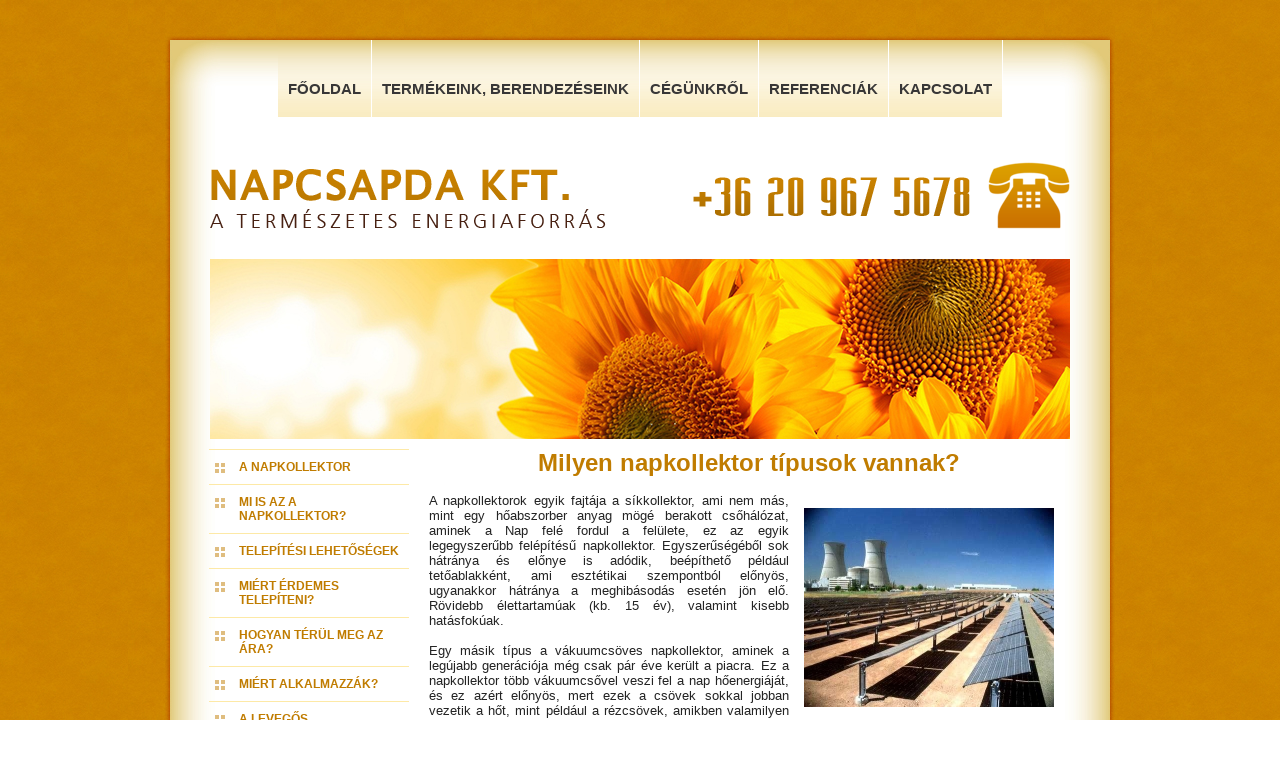

--- FILE ---
content_type: text/html; charset=utf-8
request_url: http://www.napkollektor.net/tipusok
body_size: 5041
content:
<head>
<meta http-equiv='Content-Type' content='text/html; charset=utf-8' />
<meta content="initial-scale=1, minimum-scale=1, width=device-width" name="viewport"><title>Napkollektor típusok | napkollektorok</title>
<script src="http://www.napkollektor.net/clearbox4/clearbox.js?lng=en" type="text/javascript"></script>  <script>
var OpacityTime = 50;
var visibleTime = 3;
var visibleStart = 0;
var visibleRadio = true;
var offRadio = "http://www.royal-rolls.eu/design/royal_rolls/images/bullet.png";
var onRadio = "http://www.royal-rolls.eu/design/royal_rolls/images/bullet-active.png";
</script>
<script src="http://www.napkollektor.net/imageRotator.js"></script>

<script>



</script></head>

<link rel="stylesheet" href="http://www.napkollektor.net/design/napkolesz/css/menu.css" type="text/css">
<link rel="stylesheet" href="http://www.napkollektor.net/design/napkolesz/css/style.css" type="text/css" >
<body>
<table cellpadding="0" cellspacing="0" border="0" class="body_table" align="center">
<tr>
<td  colspan="2"  class="body_head" valign="top" align="center">
<table cellpadding="0" cellspacing="0" border="0" class="head_m1"><tr><td><ul id='nav_1'>
<li style='float:left;' class='li_nav_1' id='li_nav_www_napkollektor_net_fooldal'><a href='http://www.napkollektor.net/' class='fo_menu-1_link'>Főoldal</a>
</li>
<li style='float:left;' class='li_nav_1' id='li_nav_www_napkollektor_net_termekek'><a href='http://www.napkollektor.net/termekek' class='fo_menu-1_link'>Termékeink, Berendezéseink</a>
</li>
<li style='float:left;' class='li_nav_1' id='li_nav_www_napkollektor_net_cegunkrol'><a href='http://www.napkollektor.net/cegunkrol' class='fo_menu-1_link'>Cégünkről</a>
</li>
<li style='float:left;' class='li_nav_1' id='li_nav_www_napkollektor_net_referenciak'><a href='http://www.napkollektor.net/referenciak' class='fo_menu-1_link'>Referenciák</a>
</li>
<li style='float:left;' class='li_nav_1' id='li_nav_www_napkollektor_net_kapcsolat'><a href='http://www.napkollektor.net/kapcsolat' class='fo_menu-1_link'>Kapcsolat</a>
</li>
</ul>
<script type="text/javascript">


sfHover = function() {
if(document.getElementById("nav_1")){
	var sfEls = document.getElementById("nav_1").getElementsByTagName("LI");
	for (var i=0; i<sfEls.length; i++) {
		sfEls[i].onmouseover=function() {
			this.className+=" sfhover";
		}
		sfEls[i].onmouseout=function() {
			this.className=this.className.replace(new RegExp(" sfhover\\b"), "");
						
			
		}
	}
 }
}
if (window.attachEvent) { window.attachEvent("onload", sfHover); }

</script></td></tr></table>
<div><br /> <br /> <br /> <a href="http://www.napkollektor.net"><img width="860" height="67" border="0" src="http://www.napkollektor.net/files/image/fejlec11.png" alt="" /></a><br /> <br /></div>
<div><br /> <img width="860" height="180" border="0" src="http://www.napkollektor.net/files/image/headbanner.jpg" alt="" /></div>
</td>
</tr>
<tr>
<td class="body_m2" valign="top" align="right">
<table cellpadding="0" cellspacing="0" border="0" class="m2_table">
<tr><td>
<div></div>
<ul id='nav_2'>
<li style='float:;' class='li_nav_2' id='li_nav_www_napkollektor_net_napkollektor'><a href='http://www.napkollektor.net/napkollektor' class='fo_menu-2_link'>A napkollektor</a>
</li>
<li style='float:;' class='li_nav_2' id='li_nav_www_napkollektor_net_kollektorok_leirasa'><a href='http://www.napkollektor.net/kollektorok_leirasa' class='fo_menu-2_link'>Mi is az a napkollektor?</a>
</li>
<li style='float:;' class='li_nav_2' id='li_nav_www_napkollektor_net_kollektor_telepitesi_lehetosegek'><a href='http://www.napkollektor.net/kollektor_telepitesi_lehetosegek' class='fo_menu-2_link'>Telepítési lehetőségek</a>
</li>
<li style='float:;' class='li_nav_2' id='li_nav_www_napkollektor_net_miert_erdemes_epiteni'><a href='http://www.napkollektor.net/miert_erdemes_epiteni' class='fo_menu-2_link'>Miért érdemes telepíteni?</a>
</li>
<li style='float:;' class='li_nav_2' id='li_nav_www_napkollektor_net_napkollektorok-megterules'><a href='http://www.napkollektor.net/napkollektorok-megterules' class='fo_menu-2_link'>Hogyan térül meg az ára?</a>
</li>
<li style='float:;' class='li_nav_2' id='li_nav_www_napkollektor_net_miert_alkalmazzak'><a href='http://www.napkollektor.net/miert_alkalmazzak' class='fo_menu-2_link'>Miért alkalmazzák?</a>
</li>
<li style='float:;' class='li_nav_2' id='li_nav_www_napkollektor_net_alevegosnapkollektor'><a href='http://www.napkollektor.net/alevegosnapkollektor' class='fo_menu-2_link'>A levegős napkollektor</a>
</li>
<li style='float:;' class='li_nav_2' id='li_nav_www_napkollektor_net_vakuumcsoves_kollektor'><a href='http://www.napkollektor.net/vakuumcsoves_kollektor' class='fo_menu-2_link'>Mi a vákuumcsöves kollektor?</a>
</li>
<li style='float:;' class='li_nav_2' id='li_nav_www_napkollektor_net_vakuumcsovesnapkollektor'><a href='http://www.napkollektor.net/vakuumcsovesnapkollektor' class='fo_menu-2_link'>Vákuumcsöves napkollektor</a>
</li>
<li style='float:;' class='li_nav_2' id='li_nav_www_napkollektor_net_sikkollektor'><a href='http://www.napkollektor.net/sikkollektor' class='fo_menu-2_link'>Mi is az a síkkollektor?</a>
</li>
<li style='float:;' class='li_nav_2' id='li_nav_www_napkollektor_net_aramtermeles_melegviz_eloallitas'><a href='http://www.napkollektor.net/aramtermeles_melegviz_eloallitas' class='fo_menu-2_link'>Áramtermelés, melegvíz-előállítás</a>
</li>
<li style='float:;' class='li_nav_2' id='li_nav_www_napkollektor_net_kulterimedenceknel'><a href='http://www.napkollektor.net/kulterimedenceknel' class='fo_menu-2_link'>Használat medencéhez</a>
</li>
<li style='float:;' class='li_nav_2' id='li_nav_www_napkollektor_net_melegviz_napkollaktorral'><a href='http://www.napkollektor.net/melegviz_napkollaktorral' class='fo_menu-2_link'>Melegvíz napkollektorral</a>
</li>
<li style='float:;' class='li_nav_2' id='li_nav_www_napkollektor_net_tarsashazak_figyelem'><a href='http://www.napkollektor.net/tarsashazak_figyelem' class='fo_menu-2_link'>Társasházak figyelem</a>
</li>
<li style='float:;' class='li_nav_2' id='li_nav_www_napkollektor_net_a_napenergiarol'><a href='http://www.napkollektor.net/a_napenergiarol' class='fo_menu-2_link'>A napenergiáról</a>
</li>
<li style='float:;' class='li_nav_2' id='li_nav_www_napkollektor_net_a_napkollektor_napjainkban_es_a_jovo_fele'><a href='http://www.napkollektor.net/a_napkollektor_napjainkban_es_a_jovo_fele' class='fo_menu-2_link'>A napkollektor napjainkban és a jövő felé</a>
</li>
<li style='float:;' class='li_nav_2' id='li_nav_www_napkollektor_net_kornyezetvedelem'><a href='http://www.napkollektor.net/kornyezetvedelem' class='fo_menu-2_link'>Környezetvédelem</a>
</li>
<li style='float:;' class='li_nav_2' id='li_nav_www_napkollektor_net_a_napkollektor_muszaki_adatok'><a href='http://www.napkollektor.net/a_napkollektor_muszaki_adatok' class='fo_menu-2_link'> Műszaki adatok</a>
</li>
<li style='float:;' class='li_nav_2' id='li_nav_www_napkollektor_net_napenergia_hasznositas'><a href='http://www.napkollektor.net/napenergia_hasznositas' class='fo_menu-2_link'>Napenergia</a>
</li>
<li style='float:;' class='li_nav_2' id='li_nav_www_napkollektor_net_torteneti_attekintes'><a href='http://www.napkollektor.net/torteneti_attekintes' class='fo_menu-2_link'>Történeti áttekintés</a>
</li>
<li style='float:;' class='li_nav_2' id='li_nav_www_napkollektor_net_a_legtobb_napenergiat_hasznalo_varos'><a href='http://www.napkollektor.net/a_legtobb_napenergiat_hasznalo_varos' class='fo_menu-2_link'>Társadalmi összefogás</a>
</li>
<li style='float:;' class='li_nav_2' id='li_nav_www_napkollektor_net_a-napkollektor-megterulese'><a href='http://www.napkollektor.net/a-napkollektor-megterulese' class='fo_menu-2_link'>Hogyan térül meg?</a>
</li>
<li style='float:;' class='li_nav_2' id='li_nav_www_napkollektor_net_a_dilemma'><a href='http://www.napkollektor.net/a_dilemma' class='fo_menu-2_link'>A napkollektor dilemma</a>
</li>
<li style='float:;' class='li_nav_2' id='li_nav_www_napkollektor_net_hova_erdemes_telepiteni_es_hogyan'><a href='http://www.napkollektor.net/hova_erdemes_telepiteni_es_hogyan' class='fo_menu-2_link'>Hova érdemes telepíteni és hogyan</a>
</li>
<li style='float:;' class='li_nav_2' id='li_nav_www_napkollektor_net_napkollektor-hohid-szelloztetes'><a href='http://www.napkollektor.net/napkollektor-hohid-szelloztetes' class='fo_menu-2_link'>A hőhíd és a szellőztetés</a>
</li>
<li style='float:;' class='li_nav_2' id='li_nav_www_napkollektor_net_napkollektor-rendszer-felepitese'><a href='http://www.napkollektor.net/napkollektor-rendszer-felepitese' class='fo_menu-2_link'>Napkollektor rendszer</a>
</li>
<li style='float:;' class='li_nav_2' id='li_nav_www_napkollektor_net_telepek'><a href='http://www.napkollektor.net/telepek' class='fo_menu-2_link'>Telepek</a>
</li>
<li style='float:;' class='li_nav_2' id='li_nav_www_napkollektor_net_kollektor-keszites-hazilag'><a href='http://www.napkollektor.net/kollektor-keszites-hazilag' class='fo_menu-2_link'>Házilag</a>
</li>
<li style='float:;' class='li_nav_2' id='li_nav_www_napkollektor_net_tudatos-energiafelhasznalas'><a href='http://www.napkollektor.net/tudatos-energiafelhasznalas' class='fo_menu-2_link'>A tudatosságról</a>
</li>
<li style='float:;' class='li_nav_2' id='li_nav_www_napkollektor_net_napkollektor-arak'><a href='http://www.napkollektor.net/napkollektor-arak' class='fo_menu-2_link'>Napkollektor árak</a>
</li>
<li style='float:;' class='li_nav_2' id='li_nav_www_napkollektor_net_u-pipe-napkollektor'><a href='http://www.napkollektor.net/u-pipe-napkollektor' class='fo_menu-2_link'>U-pipe napkollektor</a>
</li>
<li style='float:;' class='li_nav_2' id='li_nav_www_napkollektor_net_puffertartaly-puffertarolo'><a href='http://www.napkollektor.net/puffertartaly-puffertarolo' class='fo_menu-2_link'>Puffertartály és Puffertároló</a>
</li>
<li style='float:;' class='li_nav_2' id='li_nav_www_napkollektor_net_napkollektor-tipusok-sik-vakuum'><a href='http://www.napkollektor.net/napkollektor-tipusok-sik-vakuum' class='fo_menu-2_link'>Napkollektor típusok</a>
</li>
</ul>
<script type="text/javascript">


sfHover = function() {
if(document.getElementById("nav_2")){
	var sfEls = document.getElementById("nav_2").getElementsByTagName("LI");
	for (var i=0; i<sfEls.length; i++) {
		sfEls[i].onmouseover=function() {
			this.className+=" sfhover";
		}
		sfEls[i].onmouseout=function() {
			this.className=this.className.replace(new RegExp(" sfhover\\b"), "");
						
			
		}
	}
 }
}
if (window.attachEvent) { window.attachEvent("onload", sfHover); }

</script>
<div></div>
</td></tr>
</table>
</td>
<td class="body_cont" valign="top" >
<table cellpadding="0" cellspacing="0" border="0" class="cont_table">
<tr><td>
<div></div>
<div id="cms_content_table"><h1 style="text-align: center;">Milyen napkollektor t&iacute;pusok vannak?</h1><div style="text-align: justify;"><img width="250" vspace="15" hspace="15" height="199" align="right" alt="" src="http://www.napkollektor.net/files/image/26_tipusok.jpg" />A napkollektorok egyik fajt&aacute;ja a s&iacute;kkollektor, ami nem m&aacute;s, mint egy hőabszorber anyag m&ouml;g&eacute; berakott csőh&aacute;l&oacute;zat, aminek a Nap fel&eacute; fordul a fel&uuml;lete, ez az egyik legegyszerűbb fel&eacute;p&iacute;t&eacute;sű napkollektor. Egyszerűs&eacute;g&eacute;ből sok h&aacute;tr&aacute;nya &eacute;s előnye is ad&oacute;dik, be&eacute;p&iacute;thető p&eacute;ld&aacute;ul tetőablakk&eacute;nt, ami eszt&eacute;tikai szempontb&oacute;l előny&ouml;s, ugyanakkor h&aacute;tr&aacute;nya a meghib&aacute;sod&aacute;s eset&eacute;n j&ouml;n elő. R&ouml;videbb &eacute;lettartam&uacute;ak (kb. 15 &eacute;v), valamint kisebb hat&aacute;sfok&uacute;ak.<br /><br />Egy m&aacute;sik t&iacute;pus a v&aacute;kuumcs&ouml;ves napkollektor, aminek a leg&uacute;jabb gener&aacute;ci&oacute;ja m&eacute;g csak p&aacute;r &eacute;ve ker&uuml;lt a piacra. Ez a napkollektor t&ouml;bb v&aacute;kuumcsővel veszi fel a nap hőenergi&aacute;j&aacute;t, &eacute;s ez az&eacute;rt előny&ouml;s, mert ezek a cs&ouml;vek sokkal jobban vezetik a hőt, mint p&eacute;ld&aacute;ul a r&eacute;zcs&ouml;vek, amikben valamilyen foly&eacute;kony anyag van.<br /><br />Vannak kifejezetten medenc&eacute;k melegv&iacute;zell&aacute;t&aacute;s&aacute;ra kifejlesztett napkollektorok is, ezek abban k&uuml;l&ouml;nb&ouml;znek a s&iacute;kkollektorokt&oacute;l, hogy nincs &aacute;teresztő v&eacute;dőburkolatuk, hanem k&ouml;zvetlen&uuml;l a csőh&aacute;l&oacute;zat veszi fel a napenergi&aacute;t.<br /><br />A levegős napkollektorokban a napenergi&aacute;t k&ouml;zvetlen&uuml;l a levegő veszi fel, ezt a levegőt haszn&aacute;lj&aacute;k fel p&eacute;ld&aacute;ul a lak&aacute;sok fűt&eacute;s&eacute;re.<br /><br />Egy tov&aacute;bbfejlesztett v&aacute;ltozat a parabola f&eacute;lcs&ouml;vekből &aacute;ll&oacute; napkollektor, amikben a f&eacute;lcső f&oacute;kuszpontj&aacute;ban l&eacute;vő hőcser&eacute;lő anyagot sz&aacute;ll&iacute;t&oacute; cső tal&aacute;lhat&oacute;, ami sokkal nagyobb hat&aacute;sfokkal veszi fel a nap energi&aacute;j&aacute;t az előbbiekn&eacute;l.<br /><br />A leghat&eacute;konyabb napkollektor t&iacute;pus a parabolat&aacute;ny&eacute;r napkollektor, ami t&ouml;bb parabolat&aacute;ny&eacute;rb&oacute;l &aacute;ll, ezek f&oacute;kusz&aacute;lj&aacute;k a nap f&eacute;ny&eacute;t egy pontba, &eacute;s itt veszi fel a napenergi&aacute;t a kollektor.<br /><br />Az &ouml;sszetett napkollektor rendszerek k&ouml;z&uuml;l kiemelkedő az &bdquo;energiatorony&rdquo;, ami sok t&uuml;k&ouml;rből &aacute;ll. Ezek a t&uuml;kr&ouml;k k&ouml;vetik a nap mozg&aacute;s&aacute;t, &eacute;s egy k&ouml;z&ouml;s pontba f&oacute;kusz&aacute;lj&aacute;k a nap sugarait, ahol az energiatorony felvevőpontja van &eacute;s az itt felvett hőt sz&aacute;ll&iacute;tja el a hőcser&eacute;lő k&ouml;zeg a k&iacute;v&aacute;nt helyre.<br /><br />Egy m&aacute;sik &ouml;sszetett rendszer a &bdquo;szol&aacute;r-piramis&rdquo;, ami egy piramis alak&uacute; &eacute;p&uuml;let a fel&uuml;let&eacute;n s&iacute;kkollektorokkal. Ezek a s&iacute;kkollektorok hőcser&eacute;lő anyagk&eacute;nt levegőt haszn&aacute;lnak, ami egy turbin&aacute;t hajt meg, miut&aacute;n felmelegedett, ez a turbina pedig elektromos &aacute;ramot gener&aacute;l. Ilyen piramisok jelenleg Ausztr&aacute;li&aacute;ban tal&aacute;lhat&oacute;ak, &eacute;s India szint&eacute;n tervezi &eacute;p&iacute;t&eacute;s&uuml;ket. <br /><br /><br />&nbsp;</div></div> 
<div></div>
</td></tr>
</table>
</td>
</tr>
<tr>
<td  colspan="2"  class="body_foot" valign="bottom" align="center">
<table cellpadding="0" cellspacing="0" border="0" class="foot_table">
<tr>
<td></td>
</tr>
</table>
<div class="foot_kg"><a href="http://www.keresoguru.hu" target="_blank"><img src="http://www.napkollektor.net/design/napkolesz/images/kglogo.png" border="0"></a></div>
</td>
</tr>
</table>
<!-- Start of StatCounter Code -->
<script type="text/javascript">
var sc_project=4220588; 
var sc_invisible=1; 
var sc_partition=50; 
var sc_click_stat=1; 
var sc_security="539e41b7"; 
</script>

<script type="text/javascript"
src="http://www.statcounter.com/counter/counter.js"></script><noscript><div
class="statcounter"><a title="látogató számláló"
href="http://www.statcounter.hu/" target="_blank"><img
class="statcounter"
src="http://c.statcounter.com/4220588/0/539e41b7/1/"
alt="látogató számláló" ></a></div></noscript>
<!-- End of StatCounter Code --><script> document.cookie ='robot=1769147997'; </script>

 <script>

 function wmode(){
if(document.getElementsByTagName("object").length > 0){
var youtubeobj = document.getElementsByTagName("object");
for(var o=0;o<youtubeobj.length;o++){
var param = document.createElement('param');
param.name = "wmode";
param.value = "transparent";
youtubeobj[o].appendChild(param);
}
var youtubeembed = document.getElementsByTagName("embed");
for(var e=0;e<youtubeembed.length;e++){
youtubeembed[e].setAttribute("wmode","transparent");
} 
}

 }
 wmode();

 function readCookie(name) {
	var nameEQ = name + "=";
	var ca = document.cookie.split(';');
	for(var i=0;i < ca.length;i++) {
		var c = ca[i];
		while (c.charAt(0)==' ') c = c.substring(1,c.length);
		if (c.indexOf(nameEQ) == 0) return c.substring(nameEQ.length,c.length);
	}
	return null;
}

 function formrobot(click){

  var form = document.getElementsByTagName('form');

 for(var f=0; f<form.length; f++){
 
		 var reg1 = /KILÉPÉS/;
		 var hrf = form[f].innerHTML;

if(!reg1.test(hrf)){

var x = readCookie('robot')

document.cookie ='robot=1769147997';

    var inpElement = document.createElement("input");
	inpElement.value = x; 
	inpElement.id = "ipaddress"; 
	inpElement.name = "robotcookie";
	inpElement.type = "hidden"; 
    form[f].appendChild(inpElement);	

if(click){
 document.getElementById("formonclick"+f).innerHTML = 1;
}else{
var newdiv = document.createElement('div');
newdiv.id = "formonclick"+f;
newdiv.style.display = "none";
newdiv.innerHTML = "0";
document.body.appendChild(newdiv);
}
   var input = form[f].getElementsByTagName('input');
	for(var i=0; i<input.length; i++){
if((input[i].type != "hidden")&&(input[i].type != "radio")){
if(input[i].onclick){
input[i].getAttribute("onkeyup", "formrobot('1');", 0);
}else{
input[i].setAttribute("onclick", "formrobot('1'); ", 0);
input[i].setAttribute("onkeypress", "formrobot('1'); ", 0);
}
}

if((input[i].type == "submit")&&(input[i].className != "wspm")){

if(document.getElementById("formonclick"+f).innerHTML == 0){
input[i].disabled = "disable";
}else{
input[i].disabled = "";
}
}
	}
  }
  }
 }
 formrobot();
 </script>

<script>

if(document.all){
var save_POST = document.all.uzenet;
}else{
var save_POST = document.getElementsByName("kod")[0];
}
//alert(save_POST.value);


var ws_add_links = document.links;

for(var ws_l=0; ws_l<ws_add_links.length; ws_l++){

if(ws_add_links[ws_l].rel){
		 var regceck = /ws\[/;
		 var ceck = ws_add_links[ws_l].rel;
		 if(regceck.test(ceck)){
ws_re_adat = ws_add_links[ws_l].rel.replace("ws\[",'');
ws_re_adat = ws_re_adat.replace("\]",'');
var ws_re_tagolt = ws_re_adat.split(",");
var classn = '';
if(ws_re_tagolt[0].length > 0){
if(ws_add_links[ws_l].parentNode.parentNode.getElementsByTagName("input")){
var db_det = ws_add_links[ws_l].parentNode.parentNode.getElementsByTagName("input");

for(var dd=0;dd<db_det.length;dd++){
if(db_det[dd].name == "inp_db"){
classn = db_det[dd].name+'_'+Math.floor(Math.random()*10000001);
db_det[dd].setAttribute('id', classn);
}
}
}

ws_add_links[ws_l].href = "javascript:ws_link_form('"+ws_re_tagolt[0]+"','"+ws_re_tagolt[1]+"','"+ws_add_links[ws_l].href+"','"+classn+"');";
}else{
ws_add_links[ws_l].href = "javascript:alert('"+ws_re_tagolt[0]+"');";
}
		}
	}else{
var regceck = new Array('.jpg','.jpeg','.png','.gif');	
var ceck = ws_add_links[ws_l].href.toLowerCase();
for(var clb=0;clb<regceck.length;clb++){

if(eval("/"+regceck[clb]+"/").test(ceck)){
		 //ws_add_links[ws_l].rel = "clearbox";
}
}
}
}
</script>
 </body>
 

--- FILE ---
content_type: text/css
request_url: http://www.napkollektor.net/design/napkolesz/css/menu.css
body_size: 707
content:
a.fo_menu-1_link{background:url(http://www.napkollektor.net/design/napkolesz/images/m1hover.png) repeat-x left top;font-family:arial;text-decoration:none;color:#383737;font-size:15px;font-weight:bold;padding:40px 10px 20px 10px;text-transform:uppercase;border-right:1px solid #ffffff;}a.fo_menu-1_link:hover,a.fo_menu-1_link_aktiv{background:none;font-family:arial;text-decoration:none;color:#383737;font-size:15px;font-weight:bold;padding:40px 10px 20px 10px;text-transform:uppercase;}a.fo_menu-2_link{text-align:left;background:url(http://www.napkollektor.net/design/napkolesz/images/m2.png) no-repeat 6px 13px;font-family:arial;text-decoration:none;color:#c07c00;font-size:12px;font-weight:bold;padding:10px 6px 10px 30px;border-top:1px solid #fde9a6;text-transform:uppercase;}a.fo_menu-2_link:hover,a.fo_menu-2_link_aktiv{background:#f4f0d7 url(http://www.napkollektor.net/design/napkolesz/images/m2hover.png) no-repeat 6px 13px;font-family:arial;text-decoration:none;color:#c07c00;font-size:12px;font-weight:bold;padding:10px 6px 10px 30px;border-top:1px solid #fde9a6;text-transform:uppercase;}a.al_menu-1_link{background:none;font-family:Verdana;text-decoration:none;color:#014397;font-size:12px;font-weight:bold;padding:0px;}a.al_menu-2_link{background:url(http://www.napkollektor.net/design/napkolesz/images/m2.png) no-repeat 6px 13px;font-family:arial;text-decoration:none;color:#c07c00;font-size:12px;font-weight:bold;padding:10px 6px 10px 30px;border-top:1px solid #fde9a6;text-transform:uppercase;}a.al_menu-2_link:hover,a.al_menu-2_link_aktiv{background:#f4f0d7 url(http://www.napkollektor.net/design/napkolesz/images/m2hover.png) no-repeat 6px 13px;font-family:arial;text-decoration:none;color:#c07c00;font-size:12px;font-weight:bold;padding:10px 6px 10px 30px;border-top:1px solid #fde9a6;text-transform:uppercase;}#nav_1{border-left:1px solid #ffffff;}#nav_1, #nav_1 ul{background:none;padding:0px;margin:0px;list-style: none;}#nav_2, #nav_2 ul{background:none;padding:0px;margin:0px;list-style: none;border-bottom:1px solid #fde9a6;}#nav_1 li ul {position: absolute;background:silver;width:150px;border:1px solid black;left: -999em; margin: 0px 0 0 0px;}#nav_2 li ul {background:none;padding:0px;margin:0px;list-style: none;border-bottom:1px solid #fde9a6;position: absolute;left: -999em;margin: -36px 0 0 200px;width:200px;background:#ffffff;}#nav_1 li ul ul { margin: -18px 0 0 148px;}#nav_2 li ul ul {margin: -36px 0 0 200px;}#nav_1 li  li{ width:150px;}#nav_2 li{display:inline; width:200px;}#nav_1 li:hover ul ul,#nav_1 li:hover ul ul ul,#nav_1 li:hover ul ul ul ul,#nav_1 li:hover ul ul ul ul ul,#nav_1 li.sfhover ul ul,#nav_1 li.sfhover ul ul ul,#nav_1 li.sfhover ul ul ul ul,#nav_1 li.sfhover ul ul ul ul ul{left: -999em;}#nav_1 li:hover ul,#nav_1 li li:hover ul,#nav_1 li li li:hover ul,#nav_1 li li li li:hover ul,#nav_1 li li li li li:hover ul,#nav_1 li.sfhover ul,#nav_1 li li.sfhover ul,#nav_1 li li li.sfhover ul ,#nav_1 li li li li.sfhover ul ,#nav_1 li li li li li.sfhover ul { left: auto;}#nav_2 li:hover ul ul,#nav_2 li:hover ul ul ul,#nav_2 li:hover ul ul ul ul,#nav_2 li:hover ul ul ul ul ul,#nav_2 li.sfhover ul ul,#nav_2 li.sfhover ul ul ul,#nav_2 li.sfhover ul ul ul ul,#nav_2 li.sfhover ul ul ul ul ul{left: -999em;}#nav_2 li:hover ul,#nav_2 li li:hover ul,#nav_2 li li li:hover ul,#nav_2 li li li li:hover ul,#nav_2 li li li li li:hover ul,#nav_2 li.sfhover ul,#nav_2 li li.sfhover ul,#nav_2 li li li.sfhover ul ,#nav_2 li li li li.sfhover ul ,#nav_2 li li li li li.sfhover ul { left: auto;}#nav_1 a {display: block;}#nav_2 a {display: block;}

--- FILE ---
content_type: text/css
request_url: http://www.napkollektor.net/design/napkolesz/css/style.css
body_size: 575
content:
body{
margin:0px;
padding:0px;
background:url(http://www.napkollektor.net/design/napkolesz/images/bg.jpg);
}
table{
font-family:arial;
font-size:13px;
color:#242424;
}
table a{
color:#c07c00;
}
h1{
font-size:24px;
color:#c07c00;
}
h2{
font-weight:bold;
font-size:14px;
color:#c07c00;
}
h3{
font-size:13px;
color:#c07c00;
}
.body_table{
background:url(http://www.napkollektor.net/design/napkolesz/images/cont.jpg) repeat-y center top;
width:950px;
height:100%;
}
.body_head{
padding:40px 0px 0px 0px;
background:url(http://www.napkollektor.net/design/napkolesz/images/head.jpg) no-repeat center top;
height:115px;
}
.head_m1{

}
.body_m2{
width:250px;
padding:10px 10px 0px 0px;
}
.m2_table{
width:200px;
}
.body_cont{
width:700px;
padding:10px 0px 0px 10px;
}
.cont_table{
width:640px;
}
.body_foot{
height:140px;
background:url(http://www.napkollektor.net/design/napkolesz/images/foot.jpg) no-repeat center bottom;
padding:0px 10px 18px 10px;
}
.foot_table{
width:840px;
padding:10px;
height:77px;
background:#f4f0d7 url(http://www.napkollektor.net/design/napkolesz/images/footBg.png) no-repeat center top;
}
.foot_kg{
margin:27px 0px 0px 0px;
width:930px;
text-align:right;
}
#imgrotate{
position:relative;
vertcal-align:bottom;
}
#radiorotate{
position:absolute;
bottom:0px;
left:0px;
max-height:15px;
}
#imgrotate a{
background:#FAFAF9;
text-decoration:none;
color:black;
position:absolute;
top:0px;
left:0px;
visibility:hidden;
position:absolute;
}
#imgrotate img{
width:860px;
height:375px;
border:none;
}

#radiorotate{
padding:0px 0px 0px 5px;
z-index:900;
top:360px;
text-align:right;
width:855px;
height:360px;
position:absolute;
}


--- FILE ---
content_type: text/javascript
request_url: http://www.napkollektor.net/imageRotator.js
body_size: 3250
content:

var atmenet = 10;
var Obj = "";
var opt = 0;
var optim = 0;
var rrL = 0;
function setOpacity() {
	Obj.style.opacity = atmenet/10;
	Obj.style.filter = 'alpha(opacity=' + atmenet*10 + ')';

if(atmenet > 0){atmenet--;}else{atmenet=10;
opt=window.clearInterval(opt)
imgrotates();
}
}
function opacTim(){

opt = window.setInterval("setOpacity()", OpacityTime);
optim=window.clearInterval(optim);

}
function imgrotates(){

var imgrotate = document.getElementById("imgrotate");
var rotateLink = imgrotate.getElementsByTagName("a");


if(visibleRadio){
var rotateInp = document.getElementById("radiorotate").getElementsByTagName("img");
}
for(var rL=0;rL<rotateLink.length;rL++){

if(visibleStart == rL){
if(rL >= 0){
rrL = rL+1;
}
if(rL == rotateLink.length-1){
rrL = 0;
}

rotateLink[rrL].style.opacity = 1;
rotateLink[rrL].style.filter = 'alpha(opacity=' + 100 + ')';



rotateLink[rL].style.opacity = 1;
rotateLink[rL].style.filter = 'alpha(opacity=' + 100 + ')';
if(visibleRadio){
rotateInp[rL].src = onRadio;
}
rotateLink[rL].style.zIndex=888;
Obj = rotateLink[rL];
optim = window.setInterval("opacTim()", visibleTime*1000);
}else{

rotateLink[rL].style.zIndex=1;
if(visibleRadio){
rotateInp[rL].src = offRadio;
}
}
}
if(visibleStart < rotateLink.length-1){visibleStart++;}else{visibleStart=0;}
}
//setInterval("imgrotate()", visibleTime*1000);
window.onload = function(){
if(document.getElementById("imgrotate")){
var imgrotate = document.getElementById("imgrotate");
var imgrotateHTML = imgrotate.innerHTML;
imgrotateHTML = imgrotateHTML.replace(/<br>/g,"");
imgrotateHTML = imgrotateHTML.replace(/<br\/>/g,"");
imgrotateHTML = imgrotateHTML.replace(/<BR>/g,"");
imgrotateHTML = imgrotateHTML.replace(/<BR\/>/g,"");
imgrotate.innerHTML = imgrotateHTML;


var rotateLink = imgrotate.getElementsByTagName("a");
if(visibleRadio){
var radiodiv  = document.createElement('div');
radiodiv.id = "radiorotate";
imgrotate.appendChild(radiodiv);
imgrotate.style.height = rotateLink[0].offsetHeight+20+"px";
imgrotate.style.width = rotateLink[0].offsetWidth;
}else{
imgrotate.style.height = rotateLink[0].offsetHeight;
imgrotate.style.width = rotateLink[0].offsetWidth;
}

for(var rL=0;rL<rotateLink.length;rL++){
rotateLink[rL].style.visibility = "visible";
if(visibleRadio){
      var inp  = document.createElement('img');
		  inp.src = offRadio;
		  inp.name = "radioRotate";
		  inp.style.cursor = "pointer";
		  inp.style.width = "10px";
		  inp.style.height = "10px";
		  //inp.style.cssFloat = "right";
		  inp.style.marginRight = "5px";
		  inp.rel = rL;
		  if(document.all){
		  inp.setAttribute("onclick", function() { rotateValtas(this.rel) });

		  }else{
		  inp.setAttribute("onclick","rotateValtas("+rL+");");
		  }
		  if(rL==0){ inp.src=onRadio; }
          radiodiv.appendChild(inp);
}
rotateLink[rL].style.opacity = 0;
rotateLink[rL].style.filter = 'alpha(opacity=' + 0 + ')';

}

imgrotates();
}
}
function rotateValtas(rL){
var imgrotate = document.getElementById("imgrotate");
var rotateLink = imgrotate.getElementsByTagName("a");

for(var res=0;res<rotateLink.length;res++){
rotateLink[res].style.opacity = 0;
rotateLink[res].style.filter = 'alpha(opacity=' + 0 + ')';
}

visibleStart=rL;
clearInterval(optim);
optim=0;
imgrotates();
}